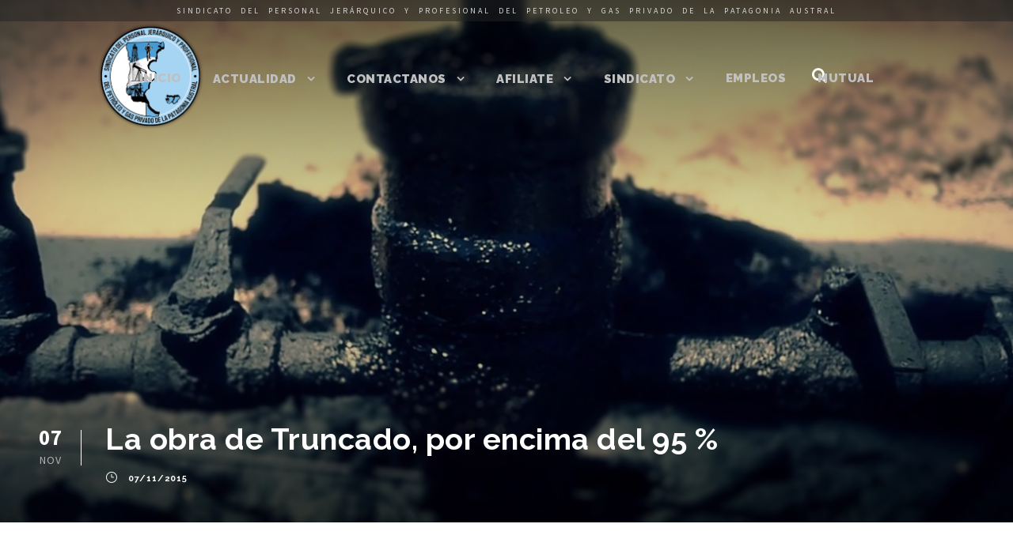

--- FILE ---
content_type: text/html; charset=UTF-8
request_url: http://www.petrolerosjerarquicos.org/la-obra-de-truncado-por-encima-del-95/
body_size: 8713
content:
<!DOCTYPE html>
<html lang="es" class="no-js">
<head>
	<meta charset="UTF-8">
	<meta name="viewport" content="width=device-width, initial-scale=1">
	<link rel="profile" href="http://gmpg.org/xfn/11">
	<link rel="pingback" href="http://www.petrolerosjerarquicos.org/xmlrpc.php">
	<title>La obra de Truncado, por encima del 95 % &#8211; Petroleros  Jerárquicos</title>
<link rel='dns-prefetch' href='//s0.wp.com' />
<link rel='dns-prefetch' href='//fonts.googleapis.com' />
<link rel='dns-prefetch' href='//s.w.org' />
<link rel="alternate" type="application/rss+xml" title="Petroleros  Jerárquicos &raquo; Feed" href="http://www.petrolerosjerarquicos.org/feed/" />
		<script type="text/javascript">
			window._wpemojiSettings = {"baseUrl":"https:\/\/s.w.org\/images\/core\/emoji\/11\/72x72\/","ext":".png","svgUrl":"https:\/\/s.w.org\/images\/core\/emoji\/11\/svg\/","svgExt":".svg","source":{"concatemoji":"http:\/\/www.petrolerosjerarquicos.org\/wp-includes\/js\/wp-emoji-release.min.js?ver=4.9.23"}};
			!function(e,a,t){var n,r,o,i=a.createElement("canvas"),p=i.getContext&&i.getContext("2d");function s(e,t){var a=String.fromCharCode;p.clearRect(0,0,i.width,i.height),p.fillText(a.apply(this,e),0,0);e=i.toDataURL();return p.clearRect(0,0,i.width,i.height),p.fillText(a.apply(this,t),0,0),e===i.toDataURL()}function c(e){var t=a.createElement("script");t.src=e,t.defer=t.type="text/javascript",a.getElementsByTagName("head")[0].appendChild(t)}for(o=Array("flag","emoji"),t.supports={everything:!0,everythingExceptFlag:!0},r=0;r<o.length;r++)t.supports[o[r]]=function(e){if(!p||!p.fillText)return!1;switch(p.textBaseline="top",p.font="600 32px Arial",e){case"flag":return s([55356,56826,55356,56819],[55356,56826,8203,55356,56819])?!1:!s([55356,57332,56128,56423,56128,56418,56128,56421,56128,56430,56128,56423,56128,56447],[55356,57332,8203,56128,56423,8203,56128,56418,8203,56128,56421,8203,56128,56430,8203,56128,56423,8203,56128,56447]);case"emoji":return!s([55358,56760,9792,65039],[55358,56760,8203,9792,65039])}return!1}(o[r]),t.supports.everything=t.supports.everything&&t.supports[o[r]],"flag"!==o[r]&&(t.supports.everythingExceptFlag=t.supports.everythingExceptFlag&&t.supports[o[r]]);t.supports.everythingExceptFlag=t.supports.everythingExceptFlag&&!t.supports.flag,t.DOMReady=!1,t.readyCallback=function(){t.DOMReady=!0},t.supports.everything||(n=function(){t.readyCallback()},a.addEventListener?(a.addEventListener("DOMContentLoaded",n,!1),e.addEventListener("load",n,!1)):(e.attachEvent("onload",n),a.attachEvent("onreadystatechange",function(){"complete"===a.readyState&&t.readyCallback()})),(n=t.source||{}).concatemoji?c(n.concatemoji):n.wpemoji&&n.twemoji&&(c(n.twemoji),c(n.wpemoji)))}(window,document,window._wpemojiSettings);
		</script>
		<style type="text/css">
img.wp-smiley,
img.emoji {
	display: inline !important;
	border: none !important;
	box-shadow: none !important;
	height: 1em !important;
	width: 1em !important;
	margin: 0 .07em !important;
	vertical-align: -0.1em !important;
	background: none !important;
	padding: 0 !important;
}
</style>
<link rel='stylesheet' id='button-generation-css'  href='http://www.petrolerosjerarquicos.org/wp-content/plugins/button-generation/assets/css/style.min.css?ver=2.3.7' type='text/css' media='all' />
<link rel='stylesheet' id='gdlr-core-google-font-css'  href='https://fonts.googleapis.com/css?family=Raleway%3A100%2C100italic%2C200%2C200italic%2C300%2C300italic%2Cregular%2Citalic%2C500%2C500italic%2C600%2C600italic%2C700%2C700italic%2C800%2C800italic%2C900%2C900italic%7CSource+Sans+Pro%3A200%2C200italic%2C300%2C300italic%2Cregular%2Citalic%2C600%2C600italic%2C700%2C700italic%2C900%2C900italic%7CDroid+Serif%3Aregular%2Citalic%2C700%2C700italic&#038;subset=latin-ext%2Clatin%2Cvietnamese&#038;ver=4.9.23' type='text/css' media='all' />
<link rel='stylesheet' id='gdlr-core-plugin-css'  href='http://www.petrolerosjerarquicos.org/wp-content/plugins/goodlayers-core/plugins/combine/style.css?ver=4.9.23' type='text/css' media='all' />
<link rel='stylesheet' id='gdlr-core-page-builder-css'  href='http://www.petrolerosjerarquicos.org/wp-content/plugins/goodlayers-core/include/css/page-builder.css?ver=4.9.23' type='text/css' media='all' />
<link rel='stylesheet' id='infinite-style-core-css'  href='http://www.petrolerosjerarquicos.org/wp-content/themes/infinite/css/style-core.css?ver=4.9.23' type='text/css' media='all' />
<link rel='stylesheet' id='infinite-custom-style-css'  href='http://www.petrolerosjerarquicos.org/wp-content/uploads/gdlr-style-custom.css?1689600643&#038;ver=4.9.23' type='text/css' media='all' />
<link rel='stylesheet' id='jetpack_css-css'  href='http://www.petrolerosjerarquicos.org/wp-content/plugins/jetpack/css/jetpack.css?ver=5.8' type='text/css' media='all' />
<script type='text/javascript' src='http://www.petrolerosjerarquicos.org/wp-includes/js/jquery/jquery.js?ver=1.12.4'></script>
<script type='text/javascript' src='http://www.petrolerosjerarquicos.org/wp-includes/js/jquery/jquery-migrate.min.js?ver=1.4.1'></script>
<script type='text/javascript' src='http://www.petrolerosjerarquicos.org/wp-content/plugins/revslider/public/assets/js/rbtools.min.js?ver=6.6.12'></script>
<script type='text/javascript' src='http://www.petrolerosjerarquicos.org/wp-content/plugins/revslider/public/assets/js/rs6.min.js?ver=6.6.12'></script>
<!--[if lt IE 9]>
<script type='text/javascript' src='http://www.petrolerosjerarquicos.org/wp-content/themes/infinite/js/html5.js?ver=4.9.23'></script>
<![endif]-->
<script type='text/javascript'>
/* <![CDATA[ */
var MyAjax = {"ajaxurl":"http:\/\/www.petrolerosjerarquicos.org\/wp-admin\/admin-ajax.php","security":"47b1b74aa1"};
/* ]]> */
</script>
<script type='text/javascript' src='http://www.petrolerosjerarquicos.org/wp-content/plugins/advanced-iframe/js/ai.min.js?ver=247633'></script>
<link rel='https://api.w.org/' href='http://www.petrolerosjerarquicos.org/wp-json/' />
<link rel="EditURI" type="application/rsd+xml" title="RSD" href="http://www.petrolerosjerarquicos.org/xmlrpc.php?rsd" />
<link rel="wlwmanifest" type="application/wlwmanifest+xml" href="http://www.petrolerosjerarquicos.org/wp-includes/wlwmanifest.xml" /> 
<link rel='prev' title='Movilización al PJ en defensa de los puestos laborales petroleros' href='http://www.petrolerosjerarquicos.org/movilizacion-al-pj-en-defensa-de-los-puestos-laborales-petroleros/' />
<link rel='next' title='Concluyó el curso para Delegados Mutualistas en Comodoro' href='http://www.petrolerosjerarquicos.org/concluyo-el-curso-para-delegados-mutualistas-en-comodoro/' />
<meta name="generator" content="WordPress 4.9.23" />
<link rel="canonical" href="http://www.petrolerosjerarquicos.org/la-obra-de-truncado-por-encima-del-95/" />
<link rel='shortlink' href='https://wp.me/p9oDHV-4Zx' />
<link rel="alternate" type="application/json+oembed" href="http://www.petrolerosjerarquicos.org/wp-json/oembed/1.0/embed?url=http%3A%2F%2Fwww.petrolerosjerarquicos.org%2Fla-obra-de-truncado-por-encima-del-95%2F" />
<link rel="alternate" type="text/xml+oembed" href="http://www.petrolerosjerarquicos.org/wp-json/oembed/1.0/embed?url=http%3A%2F%2Fwww.petrolerosjerarquicos.org%2Fla-obra-de-truncado-por-encima-del-95%2F&#038;format=xml" />

<link rel='dns-prefetch' href='//v0.wordpress.com'/>
<link rel='dns-prefetch' href='//i0.wp.com'/>
<link rel='dns-prefetch' href='//i1.wp.com'/>
<link rel='dns-prefetch' href='//i2.wp.com'/>
<style type='text/css'>img#wpstats{display:none}</style><meta name="generator" content="Powered by Slider Revolution 6.6.12 - responsive, Mobile-Friendly Slider Plugin for WordPress with comfortable drag and drop interface." />

<!-- Jetpack Open Graph Tags -->
<meta property="og:type" content="article" />
<meta property="og:title" content="La obra de Truncado, por encima del 95 %" />
<meta property="og:url" content="http://www.petrolerosjerarquicos.org/la-obra-de-truncado-por-encima-del-95/" />
<meta property="og:description" content="Así surge del parte de inspección de la obra realizada el día 4 de noviembre por el Afiliado Jerárquico, Ing. Álvaro De Matteis, quien certificó dicho grado de avance en la construcción de la Sede …" />
<meta property="article:published_time" content="2015-11-07T13:03:32+00:00" />
<meta property="article:modified_time" content="2017-12-29T16:01:30+00:00" />
<meta property="og:site_name" content="Petroleros  Jerárquicos" />
<meta property="og:image" content="https://i1.wp.com/www.petrolerosjerarquicos.org/wp-content/uploads/2018/03/cropped-favicon.png?fit=512%2C512" />
<meta property="og:image:width" content="512" />
<meta property="og:image:height" content="512" />
<meta property="og:locale" content="es_ES" />
<meta name="twitter:text:title" content="La obra de Truncado, por encima del 95 %" />
<meta name="twitter:image" content="https://i1.wp.com/www.petrolerosjerarquicos.org/wp-content/uploads/2018/03/cropped-favicon.png?fit=240%2C240" />
<meta name="twitter:card" content="summary" />
<link rel="icon" href="https://i1.wp.com/www.petrolerosjerarquicos.org/wp-content/uploads/2018/03/cropped-favicon.png?fit=32%2C32" sizes="32x32" />
<link rel="icon" href="https://i1.wp.com/www.petrolerosjerarquicos.org/wp-content/uploads/2018/03/cropped-favicon.png?fit=192%2C192" sizes="192x192" />
<link rel="apple-touch-icon-precomposed" href="https://i1.wp.com/www.petrolerosjerarquicos.org/wp-content/uploads/2018/03/cropped-favicon.png?fit=180%2C180" />
<meta name="msapplication-TileImage" content="https://i1.wp.com/www.petrolerosjerarquicos.org/wp-content/uploads/2018/03/cropped-favicon.png?fit=270%2C270" />
<script>function setREVStartSize(e){
			//window.requestAnimationFrame(function() {
				window.RSIW = window.RSIW===undefined ? window.innerWidth : window.RSIW;
				window.RSIH = window.RSIH===undefined ? window.innerHeight : window.RSIH;
				try {
					var pw = document.getElementById(e.c).parentNode.offsetWidth,
						newh;
					pw = pw===0 || isNaN(pw) || (e.l=="fullwidth" || e.layout=="fullwidth") ? window.RSIW : pw;
					e.tabw = e.tabw===undefined ? 0 : parseInt(e.tabw);
					e.thumbw = e.thumbw===undefined ? 0 : parseInt(e.thumbw);
					e.tabh = e.tabh===undefined ? 0 : parseInt(e.tabh);
					e.thumbh = e.thumbh===undefined ? 0 : parseInt(e.thumbh);
					e.tabhide = e.tabhide===undefined ? 0 : parseInt(e.tabhide);
					e.thumbhide = e.thumbhide===undefined ? 0 : parseInt(e.thumbhide);
					e.mh = e.mh===undefined || e.mh=="" || e.mh==="auto" ? 0 : parseInt(e.mh,0);
					if(e.layout==="fullscreen" || e.l==="fullscreen")
						newh = Math.max(e.mh,window.RSIH);
					else{
						e.gw = Array.isArray(e.gw) ? e.gw : [e.gw];
						for (var i in e.rl) if (e.gw[i]===undefined || e.gw[i]===0) e.gw[i] = e.gw[i-1];
						e.gh = e.el===undefined || e.el==="" || (Array.isArray(e.el) && e.el.length==0)? e.gh : e.el;
						e.gh = Array.isArray(e.gh) ? e.gh : [e.gh];
						for (var i in e.rl) if (e.gh[i]===undefined || e.gh[i]===0) e.gh[i] = e.gh[i-1];
											
						var nl = new Array(e.rl.length),
							ix = 0,
							sl;
						e.tabw = e.tabhide>=pw ? 0 : e.tabw;
						e.thumbw = e.thumbhide>=pw ? 0 : e.thumbw;
						e.tabh = e.tabhide>=pw ? 0 : e.tabh;
						e.thumbh = e.thumbhide>=pw ? 0 : e.thumbh;
						for (var i in e.rl) nl[i] = e.rl[i]<window.RSIW ? 0 : e.rl[i];
						sl = nl[0];
						for (var i in nl) if (sl>nl[i] && nl[i]>0) { sl = nl[i]; ix=i;}
						var m = pw>(e.gw[ix]+e.tabw+e.thumbw) ? 1 : (pw-(e.tabw+e.thumbw)) / (e.gw[ix]);
						newh =  (e.gh[ix] * m) + (e.tabh + e.thumbh);
					}
					var el = document.getElementById(e.c);
					if (el!==null && el) el.style.height = newh+"px";
					el = document.getElementById(e.c+"_wrapper");
					if (el!==null && el) {
						el.style.height = newh+"px";
						el.style.display = "block";
					}
				} catch(e){
					console.log("Failure at Presize of Slider:" + e)
				}
			//});
		  };</script>
	<meta name="google-site-verification" content="nnbehw033G3SK0AdMRxIzmqFPZk5KNX0xPHKjp_q43w" />
</head>
<body class="post-template-default single single-post postid-19191 single-format-standard gdlr-core-body infinite-body infinite-body-front infinite-full  infinite-with-sticky-navigation  infinite-sticky-navigation-no-logo gdlr-core-link-to-lightbox">
<div class="infinite-mobile-header-wrap" ><div class="infinite-mobile-header infinite-header-background infinite-style-slide" id="infinite-mobile-header" ><div class="infinite-mobile-header-container infinite-container" ><div class="infinite-logo  infinite-item-pdlr"><div class="infinite-logo-inner"><a href="http://www.petrolerosjerarquicos.org/" ><img src="https://i2.wp.com/www.petrolerosjerarquicos.org/wp-content/uploads/2017/10/logo2movilBlanco.png?fit=474%2C58" alt="" width="474" height="58" /></a></div></div><div class="infinite-mobile-menu-right" ><div class="infinite-main-menu-search" id="infinite-mobile-top-search" ><i class="fa fa-search" ></i></div><div class="infinite-top-search-wrap" >
	<div class="infinite-top-search-close" ></div>

	<div class="infinite-top-search-row" >
		<div class="infinite-top-search-cell" >
			<form role="search" method="get" class="search-form" action="http://www.petrolerosjerarquicos.org/">
	<input type="text" class="search-field infinite-title-font" placeholder="Buscar..." value="" name="s">
	<div class="infinite-top-search-submit"><i class="fa fa-search" ></i></div>
	<input type="submit" class="search-submit" value="Search">
	<div class="infinite-top-search-close"><i class="icon_close" ></i></div>
</form>
		</div>
	</div>

</div>
<div class="infinite-mobile-menu" ><a class="infinite-mm-menu-button infinite-mobile-menu-button infinite-mobile-button-hamburger-with-border" href="#infinite-mobile-menu" ><i class="fa fa-bars" ></i></a><div class="infinite-mm-menu-wrap infinite-navigation-font" id="infinite-mobile-menu" data-slide="left" ><ul id="menu-main-navigation" class="m-menu"><li class="menu-item menu-item-type-custom menu-item-object-custom menu-item-1210"><a href="#inicio">Inicio</a></li>
<li class="menu-item menu-item-type-custom menu-item-object-custom menu-item-has-children menu-item-1204"><a href="#">Actualidad</a>
<ul class="sub-menu">
	<li class="menu-item menu-item-type-custom menu-item-object-custom menu-item-1552"><a href="#noticias">Ultimas noticias</a></li>
	<li class="menu-item menu-item-type-custom menu-item-object-custom menu-item-1585"><a href="/noticias">Todas las noticias</a></li>
	<li class="menu-item menu-item-type-custom menu-item-object-custom menu-item-1205"><a href="/imagenes">Imágenes</a></li>
	<li class="menu-item menu-item-type-post_type menu-item-object-page menu-item-27375"><a href="http://www.petrolerosjerarquicos.org/archivo/">Archivo</a></li>
</ul>
</li>
<li class="menu-item menu-item-type-custom menu-item-object-custom menu-item-has-children menu-item-1208"><a href="#">Contactanos</a>
<ul class="sub-menu">
	<li class="menu-item menu-item-type-custom menu-item-object-custom menu-item-1553"><a href="#contacto">Vías de contacto</a></li>
	<li class="menu-item menu-item-type-custom menu-item-object-custom menu-item-1207"><a href="#redes">Seguinos</a></li>
	<li class="menu-item menu-item-type-custom menu-item-object-custom menu-item-1206"><a href="/ubicanos">Ubícanos</a></li>
</ul>
</li>
<li class="menu-item menu-item-type-custom menu-item-object-custom menu-item-has-children menu-item-1539"><a href="#">Afiliate</a>
<ul class="sub-menu">
	<li class="menu-item menu-item-type-custom menu-item-object-custom menu-item-1540"><a target="_blank" href="http://www.jerarquicopetrolero.com.ar/html2/datos_afiliado.html">Trabajador</a></li>
	<li class="menu-item menu-item-type-custom menu-item-object-custom menu-item-1541"><a target="_blank" href="http://www.jerarquicopetrolero.com.ar/">Empresa</a></li>
</ul>
</li>
<li class="menu-item menu-item-type-custom menu-item-object-custom menu-item-has-children menu-item-1543"><a href="#">Sindicato</a>
<ul class="sub-menu">
	<li class="menu-item menu-item-type-custom menu-item-object-custom menu-item-1546"><a href="/preguntas-frecuentes/">Preguntas frecuentes</a></li>
	<li class="menu-item menu-item-type-custom menu-item-object-custom menu-item-1544"><a href="/autoridades">Autoridades</a></li>
	<li class="menu-item menu-item-type-custom menu-item-object-custom menu-item-1547"><a href="/convenio-colectivo">Convenio colectivo</a></li>
	<li class="menu-item menu-item-type-custom menu-item-object-custom menu-item-1664"><a href="/descargas/">Descargas</a></li>
</ul>
</li>
<li class="menu-item menu-item-type-custom menu-item-object-custom menu-item-27612"><a href="/bolsa-de-trabajo">Empleos</a></li>
<li class="menu-item menu-item-type-custom menu-item-object-custom menu-item-1549"><a target="_blank" href="http://www.mutualdepetroleros.com/">Mutual</a></li>
</ul></div></div></div></div></div></div><div class="infinite-body-outer-wrapper ">
		<div class="infinite-body-wrapper clearfix  infinite-with-transparent-header infinite-with-frame">
	<div class="infinite-header-background-transparent" ><div class="infinite-top-bar" ><div class="infinite-top-bar-background" ></div><div class="infinite-top-bar-container clearfix infinite-top-bar-full " ><div class="infinite-top-bar-left infinite-item-pdlr"><span class="topbarTexto">SINDICATO DEL PERSONAL JERÁRQUICO Y PROFESIONAL DEL PETROLEO Y GAS PRIVADO DE LA PATAGONIA AUSTRAL</span></div></div></div>	
<header class="infinite-header-wrap infinite-header-style-plain  infinite-style-center-menu infinite-sticky-navigation infinite-style-slide" data-navigation-offset="30px"  >
	<div class="infinite-header-background" ></div>
	<div class="infinite-header-container  infinite-header-full">
			
		<div class="infinite-header-container-inner clearfix">
			<div class="infinite-logo  infinite-item-pdlr"><div class="infinite-logo-inner"><a href="http://www.petrolerosjerarquicos.org/" ><img src="https://i2.wp.com/www.petrolerosjerarquicos.org/wp-content/uploads/2017/11/maxressombraFinal.png?fit=565%2C565" alt="" width="565" height="565" /></a></div></div>			<div class="infinite-navigation infinite-item-pdlr clearfix infinite-navigation-submenu-indicator " >
			<div class="infinite-main-menu" id="infinite-main-menu" ><ul id="menu-main-navigation-1" class="sf-menu"><li  class="menu-item menu-item-type-custom menu-item-object-custom menu-item-1210 infinite-mega-menu"><a href="#inicio">Inicio</a><div class="sf-mega sf-mega-full"></div></li>
<li  class="menu-item menu-item-type-custom menu-item-object-custom menu-item-has-children menu-item-1204 infinite-normal-menu"><a href="#" class="sf-with-ul-pre">Actualidad</a>
<ul class="sub-menu">
	<li  class="menu-item menu-item-type-custom menu-item-object-custom menu-item-1552" data-size="60"><a href="#noticias">Ultimas noticias</a></li>
	<li  class="menu-item menu-item-type-custom menu-item-object-custom menu-item-1585" data-size="60"><a href="/noticias">Todas las noticias</a></li>
	<li  class="menu-item menu-item-type-custom menu-item-object-custom menu-item-1205" data-size="60"><a href="/imagenes">Imágenes</a></li>
	<li  class="menu-item menu-item-type-post_type menu-item-object-page menu-item-27375" data-size="60"><a href="http://www.petrolerosjerarquicos.org/archivo/">Archivo</a></li>
</ul>
</li>
<li  class="menu-item menu-item-type-custom menu-item-object-custom menu-item-has-children menu-item-1208 infinite-normal-menu"><a href="#" class="sf-with-ul-pre">Contactanos</a>
<ul class="sub-menu">
	<li  class="menu-item menu-item-type-custom menu-item-object-custom menu-item-1553" data-size="60"><a href="#contacto">Vías de contacto</a></li>
	<li  class="menu-item menu-item-type-custom menu-item-object-custom menu-item-1207" data-size="60"><a href="#redes">Seguinos</a></li>
	<li  class="menu-item menu-item-type-custom menu-item-object-custom menu-item-1206" data-size="60"><a href="/ubicanos">Ubícanos</a></li>
</ul>
</li>
<li  class="menu-item menu-item-type-custom menu-item-object-custom menu-item-has-children menu-item-1539 infinite-normal-menu"><a href="#" class="sf-with-ul-pre">Afiliate</a>
<ul class="sub-menu">
	<li  class="menu-item menu-item-type-custom menu-item-object-custom menu-item-1540" data-size="60"><a target="_blank" href="http://www.jerarquicopetrolero.com.ar/html2/datos_afiliado.html">Trabajador</a></li>
	<li  class="menu-item menu-item-type-custom menu-item-object-custom menu-item-1541" data-size="60"><a target="_blank" href="http://www.jerarquicopetrolero.com.ar/">Empresa</a></li>
</ul>
</li>
<li  class="menu-item menu-item-type-custom menu-item-object-custom menu-item-has-children menu-item-1543 infinite-normal-menu"><a href="#" class="sf-with-ul-pre">Sindicato</a>
<ul class="sub-menu">
	<li  class="menu-item menu-item-type-custom menu-item-object-custom menu-item-1546" data-size="60"><a href="/preguntas-frecuentes/">Preguntas frecuentes</a></li>
	<li  class="menu-item menu-item-type-custom menu-item-object-custom menu-item-1544" data-size="60"><a href="/autoridades">Autoridades</a></li>
	<li  class="menu-item menu-item-type-custom menu-item-object-custom menu-item-1547" data-size="60"><a href="/convenio-colectivo">Convenio colectivo</a></li>
	<li  class="menu-item menu-item-type-custom menu-item-object-custom menu-item-1664" data-size="60"><a href="/descargas/">Descargas</a></li>
</ul>
</li>
<li  class="menu-item menu-item-type-custom menu-item-object-custom menu-item-27612 infinite-normal-menu"><a href="/bolsa-de-trabajo">Empleos</a></li>
<li  class="menu-item menu-item-type-custom menu-item-object-custom menu-item-1549 infinite-normal-menu"><a target="_blank" href="http://www.mutualdepetroleros.com/">Mutual</a></li>
</ul></div><div class="infinite-main-menu-right-wrap clearfix  infinite-item-mglr infinite-navigation-top" ><div class="infinite-main-menu-search" id="infinite-top-search" ><i class="fa fa-search" ></i></div><div class="infinite-top-search-wrap" >
	<div class="infinite-top-search-close" ></div>

	<div class="infinite-top-search-row" >
		<div class="infinite-top-search-cell" >
			<form role="search" method="get" class="search-form" action="http://www.petrolerosjerarquicos.org/">
	<input type="text" class="search-field infinite-title-font" placeholder="Buscar..." value="" name="s">
	<div class="infinite-top-search-submit"><i class="fa fa-search" ></i></div>
	<input type="submit" class="search-submit" value="Search">
	<div class="infinite-top-search-close"><i class="icon_close" ></i></div>
</form>
		</div>
	</div>

</div>
</div>			</div><!-- infinite-navigation -->

		</div><!-- infinite-header-inner -->
	</div><!-- infinite-header-container -->
</header><!-- header --></div>	<div class="infinite-page-wrapper" id="infinite-page-wrapper" ><div class="infinite-blog-title-wrap  infinite-style-custom infinite-feature-image" ><div class="infinite-header-transparent-substitute" ></div><div class="infinite-blog-title-overlay"  ></div><div class="infinite-blog-title-container infinite-container" ><div class="infinite-blog-title-content infinite-item-pdlr"  ><header class="infinite-single-article-head clearfix" ><div class="infinite-single-article-date-wrapper"><div class="infinite-single-article-date-day">07</div><div class="infinite-single-article-date-month">Nov</div></div><div class="infinite-single-article-head-right"><h1 class="infinite-single-article-title">La obra de Truncado, por encima del 95 %</h1><div class="infinite-blog-info-wrapper" ><div class="infinite-blog-info infinite-blog-info-font infinite-blog-info-date"><span class="infinite-head" ><i class="icon_clock_alt" ></i></span><a href="http://www.petrolerosjerarquicos.org/2015/11/07/">07/11/2015</a></div></div></div></header></div></div></div><div class="infinite-content-container infinite-container"><div class=" infinite-sidebar-wrap clearfix infinite-line-height-0 infinite-sidebar-style-none" ><div class=" infinite-sidebar-center infinite-column-60 infinite-line-height" ><div class="infinite-content-wrap infinite-item-pdlr clearfix" ><div class="infinite-content-area" ><article id="post-19191" class="post-19191 post type-post status-publish format-standard has-post-thumbnail hentry category-archivo category-notas-de-portada category-pico-truncado category-sedes">
	<div class="infinite-single-article" >
		<div class="infinite-single-article-content"><p style="text-align: justify;"><strong>Así surge del parte de inspección de la obra realizada el día 4 de noviembre por el Afiliado Jerárquico, Ing. Álvaro De Matteis, quien certificó dicho grado de avance en la construcción de la Sede truncadense.</strong></p>
<p style="text-align: justify;">La obra se encuentra en un 95,22 % de su realización y hubo un avance entre informes de 3,45 %, lo que hace que la misma ya esté en un 18.14% por encima de lo proyectado.</p>
<p style="text-align: justify;">Actualmente en el sector del SUM y ANEXO, se trabaja en la colocación de aberturas, portón, escalera de acceso a planta alta y campana en asadores.</p>
<p style="text-align: justify;">Además, se dio aprobación por parte de Distrigas SE, a la instalación de gas del edificio.</p>
<p style="text-align: justify;">En cuanto al Edificio Institucional, se avanza con las terminaciones y la colocación de aberturas del ingreso, además de colocarse las respectivas barandas.</p>
<p style="text-align: justify;">Cabe consignar que en los dos edificios se avanzó con la instalación de la red contra incendios y veredas, lo que a simple vista ya deja traslucir el acercamiento del sueño de la Casa del Afiliado Jerárquico en esa localidad santacruceña.</p>
<p align="center"><a href="https://www.facebook.com/media/set/?set=a.765760313535948.1073741947.707594512685862&amp;type=3"><strong>Ver galería de imágenes haciendo clic aquí</strong></a></p>
</div>	</div><!-- infinite-single-article -->
</article><!-- post-id -->
</div></div></div></div></div><div class="gdlr-core-page-builder-body"></div><div class="infinite-bottom-page-builder-container infinite-container" ><div class="infinite-bottom-page-builder-sidebar-wrap infinite-sidebar-style-none" ><div class="infinite-bottom-page-builder-sidebar-class" ><div class="infinite-bottom-page-builder-content infinite-item-pdlr" ><div class="infinite-single-nav-area clearfix" ><span class="infinite-single-nav infinite-single-nav-left"><a href="http://www.petrolerosjerarquicos.org/movilizacion-al-pj-en-defensa-de-los-puestos-laborales-petroleros/" rel="prev"><i class="arrow_left" ></i><span class="infinite-text" >Anterior</span></a></span><span class="infinite-single-nav infinite-single-nav-right"><a href="http://www.petrolerosjerarquicos.org/concluyo-el-curso-para-delegados-mutualistas-en-comodoro/" rel="next"><span class="infinite-text" >Siguiente</span><i class="arrow_right" ></i></a></span></div></div></div></div></div></div><footer><div class="infinite-footer-wrapper" ><div class="infinite-footer-container infinite-container clearfix" ><div class="infinite-footer-column infinite-item-pdlr infinite-column-20" ><div id="text-2" class="widget-odd widget-last widget-first widget-1 widget widget_text infinite-widget"><h3 class="infinite-widget-title"><span class="infinite-widget-head-text">Acerca de Nosotros</span><span class="infinite-widget-head-divider"></span></h3><span class="clear"></span>			<div class="textwidget"><p>Somos una agrupación convencida de que en la unión de los trabajadores radica la fuerza para realizar los cambios y juntos proyectar y crear un mejor futuro.</p>
</div>
		</div></div><div class="infinite-footer-column infinite-item-pdlr infinite-column-20" ><div id="media_image-2" class="widget-odd widget-last widget-first widget-1 logoFooter widget widget_media_image infinite-widget"><img width="180" height="180" src="http://www.petrolerosjerarquicos.org/wp-content/plugins/jetpack/modules/lazy-images/images/1x1.trans.gif" class="image wp-image-1796 logoFooter img attachment-180x180 size-180x180" alt="" style="max-width: 100%; height: auto;" data-lazy-src="https://i2.wp.com/www.petrolerosjerarquicos.org/wp-content/uploads/2017/11/maxressombraFinal.png?fit=180%2C180" data-lazy-srcset="https://i2.wp.com/www.petrolerosjerarquicos.org/wp-content/uploads/2017/11/maxressombraFinal.png?w=565 565w, https://i2.wp.com/www.petrolerosjerarquicos.org/wp-content/uploads/2017/11/maxressombraFinal.png?resize=150%2C150 150w, https://i2.wp.com/www.petrolerosjerarquicos.org/wp-content/uploads/2017/11/maxressombraFinal.png?resize=300%2C300 300w" data-lazy-sizes="(max-width: 180px) 100vw, 180px" /></div></div><div class="infinite-footer-column infinite-item-pdlr infinite-column-20" >		<div id="recent-posts-3" class="widget-odd widget-last widget-first widget-1 widget widget_recent_entries infinite-widget">		<h3 class="infinite-widget-title"><span class="infinite-widget-head-text">Entradas recientes</span><span class="infinite-widget-head-divider"></span></h3><span class="clear"></span>		<ul>
											<li>
					<a href="http://www.petrolerosjerarquicos.org/llugdar-firmo-un-nuevo-incremento-que-lleva-la-paritaria-2023-a-un-total-de-1832/">Llugdar firmó un nuevo incremento que lleva la Paritaria 2023 a un total de 183,2%</a>
									</li>
											<li>
					<a href="http://www.petrolerosjerarquicos.org/aviso-funebre-458/">AVISO FÚNEBRE</a>
									</li>
											<li>
					<a href="http://www.petrolerosjerarquicos.org/petroleros-jerarquicos-realizaron-donaciones-en-comodoro-rivadavia/">Petroleros Jerárquicos realizaron donaciones en Comodoro Rivadavia</a>
									</li>
											<li>
					<a href="http://www.petrolerosjerarquicos.org/llugdar-este-fue-otro-ano-de-gran-crecimiento-institucional/">Llugdar: “Este fue otro año de gran crecimiento institucional”</a>
									</li>
					</ul>
		</div></div></div></div><div class="infinite-copyright-wrapper" ><div class="infinite-copyright-container infinite-container"><div class="infinite-copyright-text infinite-item-pdlr">SINDICATO DEL PERSONAL JERÁRQUICO Y PROFESIONAL DEL PETROLEO Y GAS PRIVADO DE LA PATAGONIA AUSTRAL</div></div></div></footer></div></div>

		<script>
			window.RS_MODULES = window.RS_MODULES || {};
			window.RS_MODULES.modules = window.RS_MODULES.modules || {};
			window.RS_MODULES.waiting = window.RS_MODULES.waiting || [];
			window.RS_MODULES.defered = false;
			window.RS_MODULES.moduleWaiting = window.RS_MODULES.moduleWaiting || {};
			window.RS_MODULES.type = 'compiled';
		</script>
		<link rel='stylesheet' id='so-css-infinite-css'  href='http://www.petrolerosjerarquicos.org/wp-content/uploads/so-css/so-css-infinite.css?ver=1689602171' type='text/css' media='all' />
<link rel='stylesheet' id='rs-plugin-settings-css'  href='http://www.petrolerosjerarquicos.org/wp-content/plugins/revslider/public/assets/css/rs6.css?ver=6.6.12' type='text/css' media='all' />
<style id='rs-plugin-settings-inline-css' type='text/css'>
#rs-demo-id {}
</style>
<script type='text/javascript' src='http://www.petrolerosjerarquicos.org/wp-content/plugins/jetpack/_inc/build/photon/photon.min.js?ver=20130122'></script>
<script type='text/javascript' src='http://www.petrolerosjerarquicos.org/wp-content/plugins/goodlayers-core/plugins/combine/script.js?ver=4.9.23'></script>
<script type='text/javascript'>
/* <![CDATA[ */
var gdlr_core_pbf = {"admin":"","video":{"width":"640","height":"360"},"ajax_url":"http:\/\/www.petrolerosjerarquicos.org\/wp-admin\/admin-ajax.php","ilightbox_skin":"dark"};
/* ]]> */
</script>
<script type='text/javascript' src='http://www.petrolerosjerarquicos.org/wp-content/plugins/goodlayers-core/include/js/page-builder.js?ver=4.9.23'></script>
<script type='text/javascript' src='https://s0.wp.com/wp-content/js/devicepx-jetpack.js?ver=202604'></script>
<script type='text/javascript' src='http://www.petrolerosjerarquicos.org/wp-content/plugins/jetpack/_inc/build/lazy-images/js/lazy-images.min.js?ver=5.8'></script>
<script type='text/javascript' src='http://www.petrolerosjerarquicos.org/wp-includes/js/jquery/ui/effect.min.js?ver=1.11.4'></script>
<script type='text/javascript'>
/* <![CDATA[ */
var infinite_script_core = {"home_url":"http:\/\/www.petrolerosjerarquicos.org\/"};
/* ]]> */
</script>
<script type='text/javascript' src='http://www.petrolerosjerarquicos.org/wp-content/themes/infinite/js/script-core.js?ver=1.0.0'></script>
<script type='text/javascript' src='http://maps.google.com/maps/api/js?key=AIzaSyDZGfGqU9_llT7z51nXLs7FEXWtTSybKxM&#038;libraries=geometry%2Cplaces%2Cweather%2Cpanoramio%2Cdrawing&#038;language=es&#038;ver=4.9.23'></script>
<script type='text/javascript'>
/* <![CDATA[ */
var wpgmp_local = {"select_radius":"Select Radius","search_placeholder":"Enter address or latitude or longitude or title or city or state or country or postal code here...","select":"Select","select_all":"Select All","select_category":"Select Category","all_location":"All","show_locations":"Show Locations","sort_by":"Sort by","wpgmp_not_working":"not working...","place_icon_url":"http:\/\/www.petrolerosjerarquicos.org\/wp-content\/plugins\/wp-google-map-gold\/assets\/images\/icons\/","wpgmp_location_no_results":"No results found.","wpgmp_route_not_avilable":"Route is not available for your requested route.","img_grid":"<span class='span_grid'><a class='wpgmp_grid'><img src='http:\/\/www.petrolerosjerarquicos.org\/wp-content\/plugins\/wp-google-map-gold\/assets\/images\/grid.png'><\/a><\/span>","img_list":"<span class='span_list'><a class='wpgmp_list'><img src='http:\/\/www.petrolerosjerarquicos.org\/wp-content\/plugins\/wp-google-map-gold\/assets\/images\/list.png'><\/a><\/span>","img_print":"<span class='span_print'><a class='wpgmp_print' data-action='wpgmp-print'><img src='http:\/\/www.petrolerosjerarquicos.org\/wp-content\/plugins\/wp-google-map-gold\/assets\/images\/print.png'><\/a><\/span>","hide":"Hide","show":"Show","start_location":"Start Location","start_point":"Start Point","radius":"Radius","end_location":"End Location","take_current_location":"Take Current Location","center_location_message":"Your Location","driving":"Driving","bicycling":"Bicycling","walking":"Walking","transit":"Transit","metric":"Metric","imperial":"Imperial","find_direction":"Find Direction","miles":"Miles","km":"KM","show_amenities":"Show Amenities","find_location":"Find Locations","prev":"Prev","next":"Next"};
/* ]]> */
</script>
<script type='text/javascript' src='http://www.petrolerosjerarquicos.org/wp-content/plugins/wp-google-map-gold/assets/js/maps.js?ver=2.3.4'></script>
<script type='text/javascript' src='http://www.petrolerosjerarquicos.org/wp-includes/js/wp-embed.min.js?ver=4.9.23'></script>
<script type='text/javascript' src='https://stats.wp.com/e-202604.js' async='async' defer='defer'></script>
<script type='text/javascript'>
	_stq = window._stq || [];
	_stq.push([ 'view', {v:'ext',j:'1:5.8',blog:'138859535',post:'19191',tz:'-3',srv:'www.petrolerosjerarquicos.org'} ]);
	_stq.push([ 'clickTrackerInit', '138859535', '19191' ]);
</script>

</body>
</html>